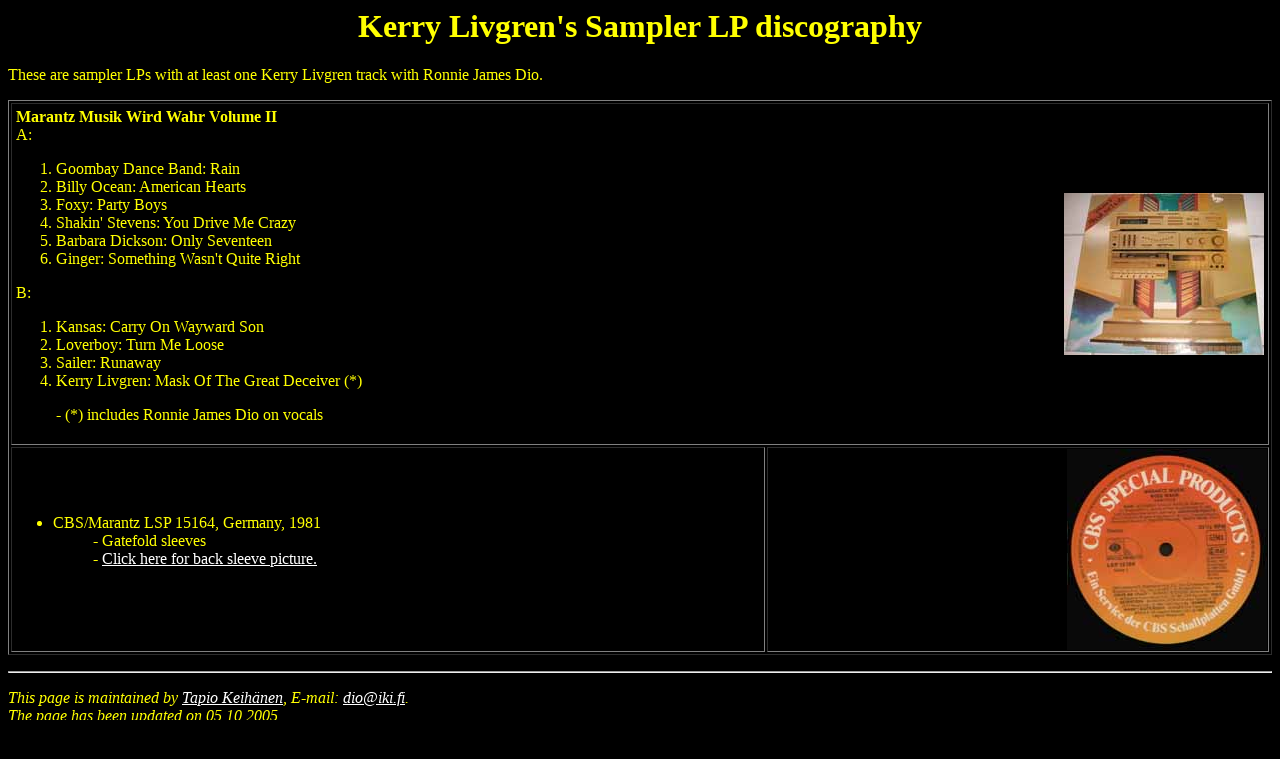

--- FILE ---
content_type: text/html
request_url: http://www.dio.net/biography/discography/Livgren_sampler_LP.html
body_size: 2194
content:
<!DOCTYPE HTML PUBLIC "-//W3C//DTD HTML 3.2//EN">

<HTML>
<HEAD>
<LINK rev="made" HREF="mailto:dio@iki.fi">
<TITLE>
Tapio's Ronnie James Dio Pages: Kerry Livgren's Sampler LP Discography
</TITLE>
</HEAD>
<BODY BGCOLOR="#000000" TEXT="#FFFF00" LINK="#FFFFFF" VLINK="#FF0000">

<H1 ALIGN=CENTER>
Kerry Livgren's Sampler LP discography
</H1>

<P>
These are sampler LPs with at least one Kerry Livgren track with Ronnie James Dio.
</P>

<P>
<TABLE BORDER WIDTH=100%>
    <TR>
      <TD COLSPAN=2>
	<TABLE BORDER=0 WIDTH=100%>
	<TR>
	  <TD>
	    <STRONG>Marantz Musik Wird Wahr Volume II</STRONG><BR>
	    A:
	    <OL>
	      <LI>Goombay Dance Band: Rain
	      <LI>Billy Ocean: American Hearts
	      <LI>Foxy: Party Boys
	      <LI>Shakin' Stevens: You Drive Me Crazy
	      <LI>Barbara Dickson: Only Seventeen
	      <LI>Ginger: Something Wasn't Quite Right
	    </OL>
	    B:
	    <OL>
	      <LI>Kansas: Carry On Wayward Son
	      <LI>Loverboy: Turn Me Loose
	      <LI>Sailer: Runaway
	      <LI>Kerry Livgren: Mask Of The Great Deceiver (*)
	    </OL>
	    <UL>
		- (*) includes Ronnie James Dio on vocals
	    </UL>
	  </TD>
	  <TD>
<A HREF="../../pictures_lp/marantz_musik_wird_wahr_volume_2_d_front_big.jpg">
<IMG SRC="../../pictures_lp/marantz_musik_wird_wahr_volume_2_d_front.jpg" 
ALIGN=RIGHT WIDTH=200  ALT="picture"></A>
	  </TD>
	</TR>
      </TABLE>
   </TD>
</TR>


<TR>
<TD>
<UL>
<LI>CBS/Marantz LSP 15164, Germany, 1981
<UL>- Gatefold sleeves
<BR>- <A HREF="../../pictures_lp/marantz_musik_wird_wahr_volume_2_d_back.jpg">Click
here for back sleeve picture.</A>
</UL>
</UL>
</TD>
<TD>
<A HREF="../../pictures_lp/marantz_musik_wird_wahr_volume_2_d_big.jpg">
<IMG SRC="../../pictures_lp/marantz_musik_wird_wahr_volume_2_d.jpg" 
ALIGN=RIGHT WIDTH=200  ALT="picture"></A>
</TD>
</TR>

</TABLE>
</P>

<HR>
<EM>
<P>
This page is maintained by <A HREF="http://www.iki.fi/dio/">Tapio Keih�nen</A>,
E-mail: <A HREF="mailto:dio@iki.fi">dio@iki.fi</A>.<BR>
The page has been updated on 05.10.2005<BR>
Biography URL: <A HREF="http://www.dio.net/biography/">http://www.dio.net/biography/</A>,
the front page <A HREF="http://www.dio.net/">http://www.dio.net/</A>.
</P>
</EM>


</BODY>
</HTML>
